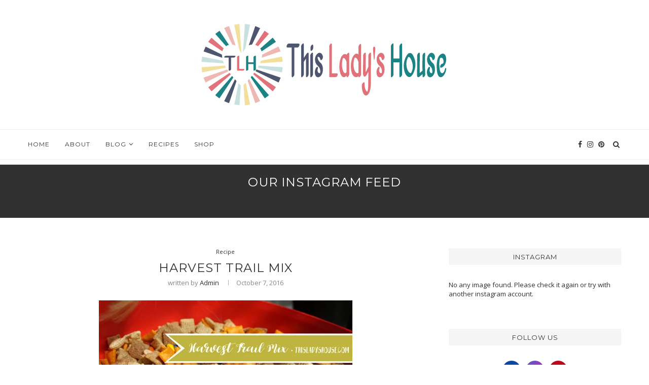

--- FILE ---
content_type: text/html; charset=UTF-8
request_url: https://www.thisladyshouse.com/harvest-trail-mix/
body_size: 14478
content:
<!DOCTYPE html>
<html lang="en">
<head>
	<meta charset="UTF-8">
	<meta http-equiv="X-UA-Compatible" content="IE=edge">
	<meta name="viewport" content="width=device-width, initial-scale=1">
	<link rel="profile" href="https://gmpg.org/xfn/11" />
			<link rel="shortcut icon" href="https://www.thisladyshouse.com/wp-content/uploads/2019/09/favicon.png" type="image/x-icon" />
		<link rel="apple-touch-icon" sizes="180x180" href="https://www.thisladyshouse.com/wp-content/uploads/2019/09/favicon.png">
		<link rel="alternate" type="application/rss+xml" title="This Lady&#8217;s House RSS Feed" href="https://www.thisladyshouse.com/feed/" />
	<link rel="alternate" type="application/atom+xml" title="This Lady&#8217;s House Atom Feed" href="https://www.thisladyshouse.com/feed/atom/" />
	<link rel="pingback" href="https://www.thisladyshouse.com/xmlrpc.php" />
	<!--[if lt IE 9]>
	<script src="https://www.thisladyshouse.com/wp-content/themes/soledad/js/html5.js"></script>
	<![endif]-->
					<script>document.documentElement.className = document.documentElement.className + ' yes-js js_active js'</script>
			<title>Harvest Trail Mix - This Lady&#039;s House</title>
<script>window._wca = window._wca || [];</script>

<!-- This site is optimized with the Yoast SEO plugin v12.0 - https://yoast.com/wordpress/plugins/seo/ -->
<link rel="canonical" href="https://www.thisladyshouse.com/harvest-trail-mix/" />
<meta property="og:locale" content="en_US" />
<meta property="og:type" content="article" />
<meta property="og:title" content="Harvest Trail Mix - This Lady&#039;s House" />
<meta property="og:description" content="1 box Cheese Crackers                                                     1 box Cinnamon Life 1 Cup Peanuts                                                                   2 cups chocolate chips 3-4 cups M&amp;M&#8217;s &nbsp; Mix all ingredients into a large bowl, add more M&amp;M&#8217;s until&hellip;" />
<meta property="og:url" content="https://www.thisladyshouse.com/harvest-trail-mix/" />
<meta property="og:site_name" content="This Lady&#039;s House" />
<meta property="article:tag" content="Crowd" />
<meta property="article:tag" content="Snacks" />
<meta property="article:section" content="Recipe" />
<meta property="article:published_time" content="2016-10-07T07:08:43+00:00" />
<meta property="article:modified_time" content="2019-03-13T02:29:20+00:00" />
<meta property="og:updated_time" content="2019-03-13T02:29:20+00:00" />
<meta property="og:image" content="https://i2.wp.com/www.thisladyshouse.com/wp-content/uploads/2019/02/Harvest-Trail-Mix.jpg?fit=500%2C332&#038;ssl=1" />
<meta property="og:image:secure_url" content="https://i2.wp.com/www.thisladyshouse.com/wp-content/uploads/2019/02/Harvest-Trail-Mix.jpg?fit=500%2C332&#038;ssl=1" />
<meta property="og:image:width" content="500" />
<meta property="og:image:height" content="332" />
<meta name="twitter:card" content="summary_large_image" />
<meta name="twitter:description" content="1 box Cheese Crackers                                                     1 box Cinnamon Life 1 Cup Peanuts                                                                   2 cups chocolate chips 3-4 cups M&amp;M&#8217;s &nbsp; Mix all ingredients into a large bowl, add more M&amp;M&#8217;s until&hellip;" />
<meta name="twitter:title" content="Harvest Trail Mix - This Lady&#039;s House" />
<meta name="twitter:image" content="https://i2.wp.com/www.thisladyshouse.com/wp-content/uploads/2019/02/Harvest-Trail-Mix.jpg?fit=500%2C332&#038;ssl=1" />
<script type='application/ld+json' class='yoast-schema-graph yoast-schema-graph--main'>{"@context":"https://schema.org","@graph":[{"@type":"WebSite","@id":"https://www.thisladyshouse.com/#website","url":"https://www.thisladyshouse.com/","name":"This Lady's House","potentialAction":{"@type":"SearchAction","target":"https://www.thisladyshouse.com/?s={search_term_string}","query-input":"required name=search_term_string"}},{"@type":"ImageObject","@id":"https://www.thisladyshouse.com/harvest-trail-mix/#primaryimage","url":"https://i2.wp.com/www.thisladyshouse.com/wp-content/uploads/2019/02/Harvest-Trail-Mix.jpg?fit=500%2C332&ssl=1","width":500,"height":332},{"@type":"WebPage","@id":"https://www.thisladyshouse.com/harvest-trail-mix/#webpage","url":"https://www.thisladyshouse.com/harvest-trail-mix/","inLanguage":"en","name":"Harvest Trail Mix - This Lady&#039;s House","isPartOf":{"@id":"https://www.thisladyshouse.com/#website"},"primaryImageOfPage":{"@id":"https://www.thisladyshouse.com/harvest-trail-mix/#primaryimage"},"datePublished":"2016-10-07T07:08:43+00:00","dateModified":"2019-03-13T02:29:20+00:00","author":{"@id":"https://www.thisladyshouse.com/#/schema/person/018478d2756f5ff2c5a786c50cf5fe7e"}},{"@type":["Person"],"@id":"https://www.thisladyshouse.com/#/schema/person/018478d2756f5ff2c5a786c50cf5fe7e","name":"admin","image":{"@type":"ImageObject","@id":"https://www.thisladyshouse.com/#authorlogo","url":"https://secure.gravatar.com/avatar/588387ed58c139f651dddf9422289cb2?s=96&d=mm&r=g","caption":"admin"},"sameAs":[]}]}</script>
<!-- / Yoast SEO plugin. -->

<link rel='dns-prefetch' href='//s0.wp.com' />
<link rel='dns-prefetch' href='//stats.wp.com' />
<link rel='dns-prefetch' href='//fonts.googleapis.com' />
<link rel='dns-prefetch' href='//maxcdn.bootstrapcdn.com' />
<link rel='dns-prefetch' href='//s.w.org' />
<link rel="alternate" type="application/rss+xml" title="This Lady&#039;s House &raquo; Feed" href="https://www.thisladyshouse.com/feed/" />
		<script type="text/javascript">
			window._wpemojiSettings = {"baseUrl":"https:\/\/s.w.org\/images\/core\/emoji\/13.0.0\/72x72\/","ext":".png","svgUrl":"https:\/\/s.w.org\/images\/core\/emoji\/13.0.0\/svg\/","svgExt":".svg","source":{"concatemoji":"https:\/\/www.thisladyshouse.com\/wp-includes\/js\/wp-emoji-release.min.js?ver=5.5.17"}};
			!function(e,a,t){var n,r,o,i=a.createElement("canvas"),p=i.getContext&&i.getContext("2d");function s(e,t){var a=String.fromCharCode;p.clearRect(0,0,i.width,i.height),p.fillText(a.apply(this,e),0,0);e=i.toDataURL();return p.clearRect(0,0,i.width,i.height),p.fillText(a.apply(this,t),0,0),e===i.toDataURL()}function c(e){var t=a.createElement("script");t.src=e,t.defer=t.type="text/javascript",a.getElementsByTagName("head")[0].appendChild(t)}for(o=Array("flag","emoji"),t.supports={everything:!0,everythingExceptFlag:!0},r=0;r<o.length;r++)t.supports[o[r]]=function(e){if(!p||!p.fillText)return!1;switch(p.textBaseline="top",p.font="600 32px Arial",e){case"flag":return s([127987,65039,8205,9895,65039],[127987,65039,8203,9895,65039])?!1:!s([55356,56826,55356,56819],[55356,56826,8203,55356,56819])&&!s([55356,57332,56128,56423,56128,56418,56128,56421,56128,56430,56128,56423,56128,56447],[55356,57332,8203,56128,56423,8203,56128,56418,8203,56128,56421,8203,56128,56430,8203,56128,56423,8203,56128,56447]);case"emoji":return!s([55357,56424,8205,55356,57212],[55357,56424,8203,55356,57212])}return!1}(o[r]),t.supports.everything=t.supports.everything&&t.supports[o[r]],"flag"!==o[r]&&(t.supports.everythingExceptFlag=t.supports.everythingExceptFlag&&t.supports[o[r]]);t.supports.everythingExceptFlag=t.supports.everythingExceptFlag&&!t.supports.flag,t.DOMReady=!1,t.readyCallback=function(){t.DOMReady=!0},t.supports.everything||(n=function(){t.readyCallback()},a.addEventListener?(a.addEventListener("DOMContentLoaded",n,!1),e.addEventListener("load",n,!1)):(e.attachEvent("onload",n),a.attachEvent("onreadystatechange",function(){"complete"===a.readyState&&t.readyCallback()})),(n=t.source||{}).concatemoji?c(n.concatemoji):n.wpemoji&&n.twemoji&&(c(n.twemoji),c(n.wpemoji)))}(window,document,window._wpemojiSettings);
		</script>
		<style type="text/css">
img.wp-smiley,
img.emoji {
	display: inline !important;
	border: none !important;
	box-shadow: none !important;
	height: 1em !important;
	width: 1em !important;
	margin: 0 .07em !important;
	vertical-align: -0.1em !important;
	background: none !important;
	padding: 0 !important;
}
</style>
	<link rel='stylesheet' id='wp-block-library-css'  href='https://c0.wp.com/c/5.5.17/wp-includes/css/dist/block-library/style.min.css' type='text/css' media='all' />
<link rel='stylesheet' id='wp-block-library-theme-css'  href='https://c0.wp.com/c/5.5.17/wp-includes/css/dist/block-library/theme.min.css' type='text/css' media='all' />
<link rel='stylesheet' id='wc-block-style-css'  href='https://c0.wp.com/p/woocommerce/3.7.3/packages/woocommerce-blocks/build/style.css' type='text/css' media='all' />
<link rel='stylesheet' id='jquery-selectBox-css'  href='https://www.thisladyshouse.com/wp-content/plugins/yith-woocommerce-wishlist/assets/css/jquery.selectBox.css?ver=1.2.0' type='text/css' media='all' />
<link rel='stylesheet' id='yith-wcwl-font-awesome-css'  href='https://www.thisladyshouse.com/wp-content/plugins/yith-woocommerce-wishlist/assets/css/font-awesome.min.css?ver=4.7.0' type='text/css' media='all' />
<link rel='stylesheet' id='yith-wcwl-main-css'  href='https://www.thisladyshouse.com/wp-content/plugins/yith-woocommerce-wishlist/assets/css/style.css?ver=2.2.13' type='text/css' media='all' />
<style id='yith-wcwl-main-inline-css' type='text/css'>
.wishlist_table .add_to_cart, a.add_to_wishlist.button.alt { border-radius: 16px; -moz-border-radius: 16px; -webkit-border-radius: 16px; }
</style>
<link rel='stylesheet' id='contact-form-7-css'  href='https://www.thisladyshouse.com/wp-content/plugins/contact-form-7/includes/css/styles.css?ver=5.1.4' type='text/css' media='all' />
<link rel='stylesheet' id='jr-insta-styles-css'  href='https://www.thisladyshouse.com/wp-content/plugins/instagram-slider-widget/assets/css/jr-insta.css?ver=1.8.0' type='text/css' media='all' />
<link rel='stylesheet' id='penci-oswald-css'  href='//fonts.googleapis.com/css?family=Oswald%3A400&#038;ver=5.5.17' type='text/css' media='all' />
<link rel='stylesheet' id='woocommerce-layout-css'  href='https://c0.wp.com/p/woocommerce/3.7.3/assets/css/woocommerce-layout.css' type='text/css' media='all' />
<style id='woocommerce-layout-inline-css' type='text/css'>

	.infinite-scroll .woocommerce-pagination {
		display: none;
	}
</style>
<link rel='stylesheet' id='woocommerce-smallscreen-css'  href='https://c0.wp.com/p/woocommerce/3.7.3/assets/css/woocommerce-smallscreen.css' type='text/css' media='only screen and (max-width: 768px)' />
<link rel='stylesheet' id='woocommerce-general-css'  href='https://c0.wp.com/p/woocommerce/3.7.3/assets/css/woocommerce.css' type='text/css' media='all' />
<style id='woocommerce-inline-inline-css' type='text/css'>
.woocommerce form .form-row .required { visibility: visible; }
</style>
<link rel='stylesheet' id='woocommerce_prettyPhoto_css-css'  href='//www.thisladyshouse.com/wp-content/plugins/woocommerce/assets/css/prettyPhoto.css?ver=5.5.17' type='text/css' media='all' />
<link rel='stylesheet' id='penci-fonts-css'  href='//fonts.googleapis.com/css?family=Raleway%3A300%2C300italic%2C400%2C400italic%2C500%2C500italic%2C700%2C700italic%2C800%2C800italic%7CPT+Serif%3A300%2C300italic%2C400%2C400italic%2C500%2C500italic%2C700%2C700italic%2C800%2C800italic%7CPlayfair+Display+SC%3A300%2C300italic%2C400%2C400italic%2C500%2C500italic%2C700%2C700italic%2C800%2C800italic%7CMontserrat%3A300%2C300italic%2C400%2C400italic%2C500%2C500italic%2C700%2C700italic%2C800%2C800italic%7COpen+Sans%3A300%2C300italic%2C400%2C400italic%2C500%2C500italic%2C700%2C700italic%2C800%2C800italic%26subset%3Dcyrillic%2Ccyrillic-ext%2Cgreek%2Cgreek-ext%2Clatin-ext&#038;ver=1.0' type='text/css' media='all' />
<link rel='stylesheet' id='penci_style-css'  href='https://www.thisladyshouse.com/wp-content/themes/soledad/style.css?ver=6.3.3' type='text/css' media='all' />
<link rel='stylesheet' id='wis_font-awesome-css'  href='https://maxcdn.bootstrapcdn.com/font-awesome/4.7.0/css/font-awesome.min.css?ver=5.5.17' type='text/css' media='all' />
<link rel='stylesheet' id='wis_instag-slider-css'  href='https://www.thisladyshouse.com/wp-content/plugins/instagram-slider-widget/assets/css/instag-slider.css?ver=1.8.0' type='text/css' media='all' />
<link rel='stylesheet' id='wis_wis-header-css'  href='https://www.thisladyshouse.com/wp-content/plugins/instagram-slider-widget/assets/css/wis-header.css?ver=1.8.0' type='text/css' media='all' />
<link rel='stylesheet' id='jetpack_css-css'  href='https://c0.wp.com/p/jetpack/7.7.6/css/jetpack.css' type='text/css' media='all' />
<script type="text/javascript">(function(a,d){if(a._nsl===d){a._nsl=[];var c=function(){if(a.jQuery===d)setTimeout(c,33);else{for(var b=0;b<a._nsl.length;b++)a._nsl[b].call(a,a.jQuery);a._nsl={push:function(b){b.call(a,a.jQuery)}}}};c()}})(window);</script><script type='text/javascript' src='https://c0.wp.com/c/5.5.17/wp-includes/js/jquery/jquery.js' id='jquery-core-js'></script>
<script async type='text/javascript' src='https://stats.wp.com/s-202605.js' id='woocommerce-analytics-js'></script>
<script type='text/javascript' src='https://www.thisladyshouse.com/wp-content/plugins/instagram-slider-widget/assets/js/jquery.flexslider-min.js?ver=1.8.0' id='wis_jquery-pllexi-slider-js'></script>
<link rel="https://api.w.org/" href="https://www.thisladyshouse.com/wp-json/" /><link rel="alternate" type="application/json" href="https://www.thisladyshouse.com/wp-json/wp/v2/posts/621" /><link rel="EditURI" type="application/rsd+xml" title="RSD" href="https://www.thisladyshouse.com/xmlrpc.php?rsd" />
<link rel="wlwmanifest" type="application/wlwmanifest+xml" href="https://www.thisladyshouse.com/wp-includes/wlwmanifest.xml" /> 
<meta name="generator" content="WordPress 5.5.17" />
<meta name="generator" content="WooCommerce 3.7.3" />
<link rel='shortlink' href='https://www.thisladyshouse.com/?p=621' />
<link rel="alternate" type="application/json+oembed" href="https://www.thisladyshouse.com/wp-json/oembed/1.0/embed?url=https%3A%2F%2Fwww.thisladyshouse.com%2Fharvest-trail-mix%2F" />
<link rel="alternate" type="text/xml+oembed" href="https://www.thisladyshouse.com/wp-json/oembed/1.0/embed?url=https%3A%2F%2Fwww.thisladyshouse.com%2Fharvest-trail-mix%2F&#038;format=xml" />
	<style type="text/css">
																													</style>
	<style type="text/css">
																											</style>
<script>var portfolioDataJs = portfolioDataJs || [];</script>
<link rel='dns-prefetch' href='//i0.wp.com'/>
<link rel='dns-prefetch' href='//i1.wp.com'/>
<link rel='dns-prefetch' href='//i2.wp.com'/>
<link rel='dns-prefetch' href='//c0.wp.com'/>
<style type='text/css'>img#wpstats{display:none}</style>    <style type="text/css">
				h1, h2, h3, h4, h5, h6, h2.penci-heading-video, #navigation .menu li a, .penci-photo-2-effect figcaption h2, .headline-title, a.penci-topbar-post-title, #sidebar-nav .menu li a, .penci-slider .pencislider-container .pencislider-content .pencislider-title, .penci-slider
		.pencislider-container .pencislider-content .pencislider-button,
		.author-quote span, .penci-more-link a.more-link, .penci-post-share-box .dt-share, .post-share a .dt-share, .author-content h5, .post-pagination h5, .post-box-title, .penci-countdown .countdown-amount, .penci-countdown .countdown-period, .penci-pagination a, .penci-pagination .disable-url, ul.footer-socials li a span,
		.widget input[type="submit"], .widget button[type="submit"], .penci-sidebar-content .widget-title, #respond h3.comment-reply-title span, .widget-social.show-text a span, .footer-widget-wrapper .widget .widget-title,
		.container.penci-breadcrumb span, .container.penci-breadcrumb span a, .penci-container-inside.penci-breadcrumb span, .penci-container-inside.penci-breadcrumb span a, .container.penci-breadcrumb span, .container.penci-breadcrumb span a, .error-404 .go-back-home a, .post-entry .penci-portfolio-filter ul li a, .penci-portfolio-filter ul li a, .portfolio-overlay-content .portfolio-short .portfolio-title a, .home-featured-cat-content .magcat-detail h3 a, .post-entry blockquote cite,
		.post-entry blockquote .author, .tags-share-box.hide-tags.page-share .share-title, .widget ul.side-newsfeed li .side-item .side-item-text h4 a, .thecomment .comment-text span.author, .thecomment .comment-text span.author a, .post-comments span.reply a, #respond h3, #respond label, .wpcf7 label, #respond #submit, .wpcf7 input[type="submit"], .widget_wysija input[type="submit"], .archive-box span,
		.archive-box h1, .gallery .gallery-caption, .contact-form input[type=submit], ul.penci-topbar-menu > li a, div.penci-topbar-menu > ul > li a, .featured-style-29 .penci-featured-slider-button a, .pencislider-container .pencislider-content .pencislider-title, .pencislider-container
		.pencislider-content .pencislider-button, ul.homepage-featured-boxes .penci-fea-in.boxes-style-3 h4 span span, .pencislider-container .pencislider-content .pencislider-button, .woocommerce div.product .woocommerce-tabs .panel #respond .comment-reply-title, .penci-recipe-index-wrap .penci-index-more-link a, .penci-menu-hbg .menu li a, #sidebar-nav .menu li a, .penci-readmore-btn.penci-btn-make-button a, 
		.bos_searchbox_widget_class #flexi_searchbox h1, .bos_searchbox_widget_class #flexi_searchbox h2, .bos_searchbox_widget_class #flexi_searchbox h3, .bos_searchbox_widget_class #flexi_searchbox h4,
		.bos_searchbox_widget_class #flexi_searchbox #b_searchboxInc .b_submitButton_wrapper .b_submitButton:hover, .bos_searchbox_widget_class #flexi_searchbox #b_searchboxInc .b_submitButton_wrapper .b_submitButton,
		.penci-featured-cat-seemore.penci-btn-make-button a, .penci-menu-hbg-inner .penci-hbg_sitetitle { font-family: 'Montserrat', sans-serif; font-weight: normal; }
		.featured-style-29 .penci-featured-slider-button a, #bbpress-forums #bbp-search-form .button{ font-weight: bold; }
						body, textarea, #respond textarea, .widget input[type="text"], .widget input[type="email"], .widget input[type="date"], .widget input[type="number"], .wpcf7 textarea, .mc4wp-form input, #respond input, .wpcf7 input, #searchform input.search-input, ul.homepage-featured-boxes .penci-fea-in
		h4, .widget.widget_categories ul li span.category-item-count, .about-widget .about-me-heading, .widget ul.side-newsfeed li .side-item .side-item-text .side-item-meta { font-family: 'Open Sans', sans-serif; }
		p { line-height: 1.8; }
								.penci-hide-tagupdated{ display: none !important; }
										body, .widget ul li a{ font-size: 13px; }
		.widget ul li, .post-entry, p, .post-entry p { font-size: 13px; line-height: 1.8; }
										.featured-area .penci-image-holder, .featured-area .penci-slider4-overlay, .featured-area .penci-slide-overlay .overlay-link, .featured-style-29 .featured-slider-overlay, .penci-slider38-overlay{ border-radius: ; -webkit-border-radius: ; }
		.penci-featured-content-right:before{ border-top-right-radius: ; border-bottom-right-radius: ; }
		.penci-flat-overlay .penci-slide-overlay .penci-mag-featured-content:before{ border-bottom-left-radius: ; border-bottom-right-radius: ; }
						.container-single .post-image{ border-radius: ; -webkit-border-radius: ; }
						.penci-mega-thumbnail .penci-image-holder{ border-radius: ; -webkit-border-radius: ; }
										body.penci-body-boxed { background-image: url(https://soledad.pencidesign.com/soledad-simple/wp-content/uploads/sites/24/2017/06/ecailles.png); }
						body.penci-body-boxed { background-repeat:repeat; }
								body.penci-body-boxed { background-size:auto; }
																				
				.penci-menuhbg-toggle:hover .lines-button:after, .penci-menuhbg-toggle:hover .penci-lines:before, .penci-menuhbg-toggle:hover .penci-lines:after{ background: #313131; }
		a, .post-entry .penci-portfolio-filter ul li a:hover, .penci-portfolio-filter ul li a:hover, .penci-portfolio-filter ul li.active a, .post-entry .penci-portfolio-filter ul li.active a, .penci-countdown .countdown-amount, .archive-box h1, .post-entry a, .container.penci-breadcrumb span a:hover, .post-entry blockquote:before, .post-entry blockquote cite, .post-entry blockquote .author, .wpb_text_column blockquote:before, .wpb_text_column blockquote cite, .wpb_text_column blockquote .author, .penci-pagination a:hover, ul.penci-topbar-menu > li a:hover, div.penci-topbar-menu > ul > li a:hover, .penci-recipe-heading a.penci-recipe-print, .main-nav-social a:hover, .widget-social .remove-circle a:hover i, .penci-recipe-index .cat > a.penci-cat-name, #bbpress-forums li.bbp-body ul.forum li.bbp-forum-info a:hover, #bbpress-forums li.bbp-body ul.topic li.bbp-topic-title a:hover, #bbpress-forums li.bbp-body ul.forum li.bbp-forum-info .bbp-forum-content a, #bbpress-forums li.bbp-body ul.topic p.bbp-topic-meta a, #bbpress-forums .bbp-breadcrumb a:hover, #bbpress-forums .bbp-forum-freshness a:hover, #bbpress-forums .bbp-topic-freshness a:hover, #buddypress ul.item-list li div.item-title a, #buddypress ul.item-list li h4 a, #buddypress .activity-header a:first-child, #buddypress .comment-meta a:first-child, #buddypress .acomment-meta a:first-child, div.bbp-template-notice a:hover, .penci-menu-hbg .menu li a .indicator:hover, .penci-menu-hbg .menu li a:hover, #sidebar-nav .menu li a:hover, .penci-rlt-popup .rltpopup-meta .rltpopup-title:hover{ color: #313131; }
		.penci-home-popular-post ul.slick-dots li button:hover, .penci-home-popular-post ul.slick-dots li.slick-active button, .post-entry blockquote .author span:after, .error-image:after, .error-404 .go-back-home a:after, .penci-header-signup-form, .woocommerce span.onsale, .woocommerce #respond input#submit:hover, .woocommerce a.button:hover, .woocommerce button.button:hover, .woocommerce input.button:hover, .woocommerce nav.woocommerce-pagination ul li span.current, .woocommerce div.product .entry-summary div[itemprop="description"]:before, .woocommerce div.product .entry-summary div[itemprop="description"] blockquote .author span:after, .woocommerce div.product .woocommerce-tabs #tab-description blockquote .author span:after, .woocommerce #respond input#submit.alt:hover, .woocommerce a.button.alt:hover, .woocommerce button.button.alt:hover, .woocommerce input.button.alt:hover, #top-search.shoping-cart-icon > a > span, #penci-demobar .buy-button, #penci-demobar .buy-button:hover, .penci-recipe-heading a.penci-recipe-print:hover, .penci-review-process span, .penci-review-score-total, #navigation.menu-style-2 ul.menu ul:before, #navigation.menu-style-2 .menu ul ul:before, .penci-go-to-top-floating, .post-entry.blockquote-style-2 blockquote:before, #bbpress-forums #bbp-search-form .button, #bbpress-forums #bbp-search-form .button:hover, .wrapper-boxed .bbp-pagination-links span.current, #bbpress-forums #bbp_reply_submit:hover, #bbpress-forums #bbp_topic_submit:hover, #buddypress .dir-search input[type=submit], #buddypress .groups-members-search input[type=submit], #buddypress button:hover, #buddypress a.button:hover, #buddypress a.button:focus, #buddypress input[type=button]:hover, #buddypress input[type=reset]:hover, #buddypress ul.button-nav li a:hover, #buddypress ul.button-nav li.current a, #buddypress div.generic-button a:hover, #buddypress .comment-reply-link:hover, #buddypress input[type=submit]:hover, #buddypress div.pagination .pagination-links .current, #buddypress div.item-list-tabs ul li.selected a, #buddypress div.item-list-tabs ul li.current a, #buddypress div.item-list-tabs ul li a:hover, #buddypress table.notifications thead tr, #buddypress table.notifications-settings thead tr, #buddypress table.profile-settings thead tr, #buddypress table.profile-fields thead tr, #buddypress table.wp-profile-fields thead tr, #buddypress table.messages-notices thead tr, #buddypress table.forum thead tr, #buddypress input[type=submit] { background-color: #313131; }
		.penci-pagination ul.page-numbers li span.current, #comments_pagination span { color: #fff; background: #313131; border-color: #313131; }
		.footer-instagram h4.footer-instagram-title > span:before, .woocommerce nav.woocommerce-pagination ul li span.current, .penci-pagination.penci-ajax-more a.penci-ajax-more-button:hover, .penci-recipe-heading a.penci-recipe-print:hover, .home-featured-cat-content.style-14 .magcat-padding:before, .wrapper-boxed .bbp-pagination-links span.current, #buddypress .dir-search input[type=submit], #buddypress .groups-members-search input[type=submit], #buddypress button:hover, #buddypress a.button:hover, #buddypress a.button:focus, #buddypress input[type=button]:hover, #buddypress input[type=reset]:hover, #buddypress ul.button-nav li a:hover, #buddypress ul.button-nav li.current a, #buddypress div.generic-button a:hover, #buddypress .comment-reply-link:hover, #buddypress input[type=submit]:hover, #buddypress div.pagination .pagination-links .current, #buddypress input[type=submit], #searchform.penci-hbg-search-form input.search-input:hover, #searchform.penci-hbg-search-form input.search-input:focus { border-color: #313131; }
		.woocommerce .woocommerce-error, .woocommerce .woocommerce-info, .woocommerce .woocommerce-message { border-top-color: #313131; }
		.penci-slider ol.penci-control-nav li a.penci-active, .penci-slider ol.penci-control-nav li a:hover, .penci-related-carousel .owl-dot.active span, .penci-owl-carousel-slider .owl-dot.active span{ border-color: #313131; background-color: #313131; }
		.woocommerce .woocommerce-message:before, .woocommerce form.checkout table.shop_table .order-total .amount, .woocommerce ul.products li.product .price ins, .woocommerce ul.products li.product .price, .woocommerce div.product p.price ins, .woocommerce div.product span.price ins, .woocommerce div.product p.price, .woocommerce div.product .entry-summary div[itemprop="description"] blockquote:before, .woocommerce div.product .woocommerce-tabs #tab-description blockquote:before, .woocommerce div.product .entry-summary div[itemprop="description"] blockquote cite, .woocommerce div.product .entry-summary div[itemprop="description"] blockquote .author, .woocommerce div.product .woocommerce-tabs #tab-description blockquote cite, .woocommerce div.product .woocommerce-tabs #tab-description blockquote .author, .woocommerce div.product .product_meta > span a:hover, .woocommerce div.product .woocommerce-tabs ul.tabs li.active, .woocommerce ul.cart_list li .amount, .woocommerce ul.product_list_widget li .amount, .woocommerce table.shop_table td.product-name a:hover, .woocommerce table.shop_table td.product-price span, .woocommerce table.shop_table td.product-subtotal span, .woocommerce-cart .cart-collaterals .cart_totals table td .amount, .woocommerce .woocommerce-info:before, .woocommerce div.product span.price, .penci-container-inside.penci-breadcrumb span a:hover { color: #313131; }
		.standard-content .penci-more-link.penci-more-link-button a.more-link, .penci-readmore-btn.penci-btn-make-button a, .penci-featured-cat-seemore.penci-btn-make-button a{ background-color: #313131; color: #fff; }
		.penci-vernav-toggle:before{ border-top-color: #313131; color: #fff; }
												.penci-top-bar, ul.penci-topbar-menu ul.sub-menu, div.penci-topbar-menu > ul ul.sub-menu { background-color: #f5f5f5; }
						.headline-title { background-color: #313131; }
												a.penci-topbar-post-title { color: #313131; }
						a.penci-topbar-post-title:hover { color: #818181; }
																						ul.penci-topbar-menu > li a, div.penci-topbar-menu > ul > li a { color: #313131; }
						ul.penci-topbar-menu ul.sub-menu, div.penci-topbar-menu > ul ul.sub-menu { background-color: #ffffff; }
						ul.penci-topbar-menu > li a:hover, div.penci-topbar-menu > ul > li a:hover { color: #818181; }
						ul.penci-topbar-menu ul.sub-menu li a, div.penci-topbar-menu > ul ul.sub-menu li a, ul.penci-topbar-menu > li > ul.sub-menu > li:first-child, div.penci-topbar-menu > ul > li > ul.sub-menu > li:first-child { border-color: #dedede; }
						.penci-topbar-social a { color: #313131; }
						.penci-topbar-social a:hover { color: #818181; }
														#navigation ul.menu > li > a:before, #navigation .menu > ul > li > a:before{ content: none; }
												#navigation .menu li a:hover, #navigation .menu li.current-menu-item > a, #navigation .menu > li.current_page_item > a, #navigation .menu li:hover > a, #navigation .menu > li.current-menu-ancestor > a, #navigation .menu > li.current-menu-item > a { color:  #818181; }
		#navigation ul.menu > li > a:before, #navigation .menu > ul > li > a:before { background: #818181; }
																						#navigation .penci-megamenu .penci-mega-child-categories a.cat-active, #navigation .menu .penci-megamenu .penci-mega-child-categories a:hover, #navigation .menu .penci-megamenu .penci-mega-latest-posts .penci-mega-post a:hover { color: #313131; }
		#navigation .penci-megamenu .penci-mega-thumbnail .mega-cat-name { background: #313131; }
																																						#navigation .menu .sub-menu li a:hover, #navigation .menu .sub-menu li.current-menu-item > a, #navigation .sub-menu li:hover > a { color:  #818181; }
						#navigation.menu-style-2 ul.menu ul:before, #navigation.menu-style-2 .menu ul ul:before { background-color: #e0e0e0; }
																												.penci-header-signup-form { padding-top: px; }
		.penci-header-signup-form { padding-bottom: px; }
				.penci-header-signup-form { background-color: #313131; }
																						.header-social a:hover i, .main-nav-social a:hover, .penci-menuhbg-toggle:hover .lines-button:after, .penci-menuhbg-toggle:hover .penci-lines:before, .penci-menuhbg-toggle:hover .penci-lines:after {   color: #616161; }
																#sidebar-nav .menu li a:hover, .header-social.sidebar-nav-social a:hover i, #sidebar-nav .menu li a .indicator:hover, #sidebar-nav .menu .sub-menu li a .indicator:hover{ color: #818181; }
		#sidebar-nav-logo:before{ background-color: #818181; }
														.penci-slide-overlay .overlay-link, .penci-slider38-overlay { opacity: ; }
		.penci-item-mag:hover .penci-slide-overlay .overlay-link, .featured-style-38 .item:hover .penci-slider38-overlay { opacity: ; }
		.penci-featured-content .featured-slider-overlay { opacity: ; }
								.penci-featured-content .feat-text .featured-cat a, .penci-mag-featured-content .cat > a.penci-cat-name, .featured-style-35 .cat > a.penci-cat-name { color: #ffffff; }
		.penci-mag-featured-content .cat > a.penci-cat-name:after, .penci-featured-content .cat > a.penci-cat-name:after, .featured-style-35 .cat > a.penci-cat-name:after{ border-color: #ffffff; }
						.penci-featured-content .feat-text .featured-cat a:hover, .penci-mag-featured-content .cat > a.penci-cat-name:hover, .featured-style-35 .cat > a.penci-cat-name:hover { color: #818181; }
														.featured-style-29 .featured-slider-overlay { opacity: ; }
																										.penci-standard-cat .cat > a.penci-cat-name { color: #313131; }
		.penci-standard-cat .cat:before, .penci-standard-cat .cat:after { background-color: #313131; }
														.standard-content .penci-post-box-meta .penci-post-share-box a:hover, .standard-content .penci-post-box-meta .penci-post-share-box a.liked { color: #818181; }
						.header-standard .post-entry a:hover, .header-standard .author-post span a:hover, .standard-content a, .standard-content .post-entry a, .standard-post-entry a.more-link:hover, .penci-post-box-meta .penci-box-meta a:hover, .standard-content .post-entry blockquote:before, .post-entry blockquote cite, .post-entry blockquote .author, .standard-content-special .author-quote span, .standard-content-special .format-post-box .post-format-icon i, .standard-content-special .format-post-box .dt-special a:hover, .standard-content .penci-more-link a.more-link { color: #313131; }
		.standard-content .penci-more-link.penci-more-link-button a.more-link{ background-color: #313131; color: #fff; }
		.standard-content-special .author-quote span:before, .standard-content-special .author-quote span:after, .standard-content .post-entry ul li:before, .post-entry blockquote .author span:after, .header-standard:after { background-color: #313131; }
		.penci-more-link a.more-link:before, .penci-more-link a.more-link:after { border-color: #313131; }
												.penci-grid .cat a.penci-cat-name, .penci-masonry .cat a.penci-cat-name { color: #313131; }
		.penci-grid .cat a.penci-cat-name:after, .penci-masonry .cat a.penci-cat-name:after { border-color: #313131; }
								.penci-post-share-box a.liked, .penci-post-share-box a:hover { color: #414141; }
										.overlay-post-box-meta .overlay-share a:hover, .overlay-author a:hover, .penci-grid .standard-content-special .format-post-box .dt-special a:hover, .grid-post-box-meta span a:hover, .grid-post-box-meta span a.comment-link:hover, .penci-grid .standard-content-special .author-quote span, .penci-grid .standard-content-special .format-post-box .post-format-icon i, .grid-mixed .penci-post-box-meta .penci-box-meta a:hover { color: #313131; }
		.penci-grid .standard-content-special .author-quote span:before, .penci-grid .standard-content-special .author-quote span:after, .grid-header-box:after, .list-post .header-list-style:after { background-color: #313131; }
		.penci-grid .post-box-meta span:after, .penci-masonry .post-box-meta span:after { border-color: #313131; }
		.penci-readmore-btn.penci-btn-make-button a{ background-color: #313131; color: #fff; }
						.penci-grid li.typography-style .overlay-typography { opacity: ; }
		.penci-grid li.typography-style:hover .overlay-typography { opacity: ; }
								.penci-grid li.typography-style .item .main-typography h2 a:hover { color: #313131; }
								.penci-grid li.typography-style .grid-post-box-meta span a:hover { color: #313131; }
												.overlay-header-box .cat > a.penci-cat-name:hover { color: #313131; }
												.penci-sidebar-content .penci-border-arrow .inner-arrow { font-size: 13px; }
										.penci-sidebar-content .penci-border-arrow .inner-arrow { background-color: #f5f5f5; }
		.penci-sidebar-content.style-2 .penci-border-arrow:after{ border-top-color: #f5f5f5; }
								.penci-sidebar-content .penci-border-arrow .inner-arrow, .penci-sidebar-content.style-4 .penci-border-arrow .inner-arrow:before, .penci-sidebar-content.style-4 .penci-border-arrow .inner-arrow:after, .penci-sidebar-content.style-5 .penci-border-arrow, .penci-sidebar-content.style-7
		.penci-border-arrow, .penci-sidebar-content.style-9 .penci-border-arrow { border-color: #f5f5f5; }
		.penci-sidebar-content .penci-border-arrow:before { border-top-color: #f5f5f5; }
								.penci-sidebar-content.style-7 .penci-border-arrow .inner-arrow:before, .penci-sidebar-content.style-9 .penci-border-arrow .inner-arrow:before { background-color: #1b8384; }
										.penci-sidebar-content .penci-border-arrow:after { content: none; display: none; }
		.penci-sidebar-content .widget-title{ margin-left: 0; margin-right: 0; margin-top: 0; }
		.penci-sidebar-content .penci-border-arrow:before{ bottom: -6px; border-width: 6px; margin-left: -6px; }
						.penci-sidebar-content .penci-border-arrow:before, .penci-sidebar-content.style-2 .penci-border-arrow:after { content: none; display: none; }
								.widget ul.side-newsfeed li .side-item .side-item-text h4 a:hover, .widget a:hover, .penci-sidebar-content .widget-social a:hover span, .widget-social a:hover span, .penci-tweets-widget-content .icon-tweets, .penci-tweets-widget-content .tweet-intents a, .penci-tweets-widget-content
		.tweet-intents span:after, .widget-social.remove-circle a:hover i , #wp-calendar tbody td a:hover{ color: #818181; }
		.widget .tagcloud a:hover, .widget-social a:hover i, .widget input[type="submit"]:hover, .widget button[type="submit"]:hover { color: #fff; background-color: #818181; border-color: #818181; }
		.about-widget .about-me-heading:before { border-color: #818181; }
		.penci-tweets-widget-content .tweet-intents-inner:before, .penci-tweets-widget-content .tweet-intents-inner:after { background-color: #818181; }
		.penci-owl-carousel.penci-tweets-slider .owl-dots .owl-dot.active span, .penci-owl-carousel.penci-tweets-slider .owl-dots .owl-dot:hover span { border-color: #818181; background-color: #818181; }
				#widget-area { padding: px 0; }
				ul.footer-socials li a i{ font-size: 13px; }
		ul.footer-socials li a svg{ width: 13px; }
								ul.footer-socials li a span { font-size: 13px; }
								#footer-copyright * { font-size: 13px; }
																						.footer-subscribe .widget .mc4wp-form input[type="submit"]:hover { background-color: #1b8384; }
																				.footer-widget-wrapper .widget .widget-title .inner-arrow { border-color: #e0e0e0; }
										.footer-widget-wrapper .penci-tweets-widget-content .icon-tweets, .footer-widget-wrapper .penci-tweets-widget-content .tweet-intents a, .footer-widget-wrapper .penci-tweets-widget-content .tweet-intents span:after, .footer-widget-wrapper .widget ul.side-newsfeed li .side-item
		.side-item-text h4 a:hover, .footer-widget-wrapper .widget a:hover, .footer-widget-wrapper .widget-social a:hover span, .footer-widget-wrapper a:hover, .footer-widget-wrapper .widget-social.remove-circle a:hover i { color: #818181; }
		.footer-widget-wrapper .widget .tagcloud a:hover, .footer-widget-wrapper .widget-social a:hover i, .footer-widget-wrapper .mc4wp-form input[type="submit"]:hover, .footer-widget-wrapper .widget input[type="submit"]:hover, .footer-widget-wrapper .widget button[type="submit"]:hover { color: #fff; background-color: #818181; border-color: #818181; }
		.footer-widget-wrapper .about-widget .about-me-heading:before { border-color: #818181; }
		.footer-widget-wrapper .penci-tweets-widget-content .tweet-intents-inner:before, .footer-widget-wrapper .penci-tweets-widget-content .tweet-intents-inner:after { background-color: #818181; }
		.footer-widget-wrapper .penci-owl-carousel.penci-tweets-slider .owl-dots .owl-dot.active span, .footer-widget-wrapper .penci-owl-carousel.penci-tweets-slider .owl-dots .owl-dot:hover span {  border-color: #818181;  background: #818181;  }
						ul.footer-socials li a i { color: #313131; border-color: #313131; }
						ul.footer-socials li a:hover i { background-color: #818181; border-color: #818181; }
						ul.footer-socials li a:hover i { color: #818181; }
						ul.footer-socials li a span { color: #313131; }
						ul.footer-socials li a:hover span { color: #818181; }
						.footer-socials-section { border-color: #dedede; }
								#footer-section { background-color: #f5f5f5; }
								#footer-section .footer-menu li a:hover { color: #818181; }
										#footer-section .go-to-top:hover span, #footer-section .go-to-top:hover i { color: #313131; }
						.penci-go-to-top-floating { background-color: #818181; }
								#footer-section a { color: #313131; }
						.container-single .penci-standard-cat .cat > a.penci-cat-name { color: #313131; }
		.container-single .penci-standard-cat .cat:before, .container-single .penci-standard-cat .cat:after { background-color: #313131; }
																														.list-post .header-list-style:after, .grid-header-box:after, .penci-overlay-over .overlay-header-box:after, .home-featured-cat-content .first-post .magcat-detail .mag-header:after { content: none; }
		.list-post .header-list-style, .grid-header-box, .penci-overlay-over .overlay-header-box, .home-featured-cat-content .first-post .magcat-detail .mag-header{ padding-bottom: 0; }
												#respond h3.comment-reply-title span:before, #respond h3.comment-reply-title span:after, .post-box-title:before, .post-box-title:after { content: none; display: none; }
								
						.container-single .post-share a:hover, .container-single .post-share a.liked, .page-share .post-share a:hover { color: #818181; }
						.post-share .count-number-like { color: #313131; }
						.comment-content a, .container-single .post-entry a, .container-single .format-post-box .dt-special a:hover, .container-single .author-quote span, .container-single .author-post span a:hover, .post-entry blockquote:before, .post-entry blockquote cite, .post-entry blockquote .author, .wpb_text_column blockquote:before, .wpb_text_column blockquote cite, .wpb_text_column blockquote .author, .post-pagination a:hover, .author-content h5 a:hover, .author-content .author-social:hover, .item-related h3 a:hover, .container-single .format-post-box .post-format-icon i, .container.penci-breadcrumb.single-breadcrumb span a:hover { color: #313131; }
		.container-single .standard-content-special .format-post-box, ul.slick-dots li button:hover, ul.slick-dots li.slick-active button { border-color: #313131; }
		ul.slick-dots li button:hover, ul.slick-dots li.slick-active button, #respond h3.comment-reply-title span:before, #respond h3.comment-reply-title span:after, .post-box-title:before, .post-box-title:after, .container-single .author-quote span:before, .container-single .author-quote
		span:after, .post-entry blockquote .author span:after, .post-entry blockquote .author span:before, .post-entry ul li:before, #respond #submit:hover, .wpcf7 input[type="submit"]:hover, .widget_wysija input[type="submit"]:hover, .post-entry.blockquote-style-2 blockquote:before {  background-color: #313131; }
		.container-single .post-entry .post-tags a:hover { color: #fff; border-color: #313131; background-color: #313131; }
								.post-entry a, .container-single .post-entry a{ color: #1b8384; }
																						.penci-rlt-popup .rltpopup-meta .rltpopup-title:hover{ color: #1b8384; }
																				ul.homepage-featured-boxes .penci-fea-in:hover h4 span { color: #818181; }
										.penci-home-popular-post .item-related h3 a:hover { color: #818181; }
																.penci-homepage-title.style-7 .inner-arrow:before, .penci-homepage-title.style-9 .inner-arrow:before{ background-color: #1b8384; }
																.home-featured-cat-content .magcat-detail h3 a:hover { color: #818181; }
						.home-featured-cat-content .grid-post-box-meta span a:hover { color: #818181; }
		.home-featured-cat-content .first-post .magcat-detail .mag-header:after { background: #818181; }
		.penci-slider ol.penci-control-nav li a.penci-active, .penci-slider ol.penci-control-nav li a:hover { border-color: #818181; background: #818181; }
						.home-featured-cat-content .mag-photo .mag-overlay-photo { opacity: ; }
		.home-featured-cat-content .mag-photo:hover .mag-overlay-photo { opacity: ; }
																										.inner-item-portfolio:hover .penci-portfolio-thumbnail a:after { opacity: ; }
																				
		
				.item-related h3 a {font-size: 12px}
.cat > a.penci-cat-name {font-size: 11px}

.grid-post-box-meta, .header-standard .author-post, .penci-post-box-meta .penci-box-meta, .overlay-header-box .overlay-author, .post-box-meta-single, .tags-share-box{ font-size: 13px; }		    </style>
    <script type="application/ld+json">{
    "@context": "https:\/\/schema.org\/",
    "@type": "organization",
    "@id": "#organization",
    "logo": {
        "@type": "ImageObject",
        "url": "https:\/\/www.thisladyshouse.com\/wp-content\/uploads\/2019\/09\/Logo-banner.png"
    },
    "url": "https:\/\/www.thisladyshouse.com\/",
    "name": "This Lady's House",
    "description": "what my house is like"
}</script><script type="application/ld+json">{
    "@context": "https:\/\/schema.org\/",
    "@type": "WebSite",
    "name": "This Lady&#039;s House",
    "alternateName": "what my house is like",
    "url": "https:\/\/www.thisladyshouse.com\/"
}</script><script type="application/ld+json">{
    "@context": "https:\/\/schema.org\/",
    "@type": "BlogPosting",
    "headline": "Harvest Trail Mix",
    "description": "",
    "datePublished": "2016-10-07",
    "datemodified": "2019-03-13",
    "mainEntityOfPage": "https:\/\/www.thisladyshouse.com\/harvest-trail-mix\/",
    "image": {
        "@type": "ImageObject",
        "url": "https:\/\/i2.wp.com\/www.thisladyshouse.com\/wp-content\/uploads\/2019\/02\/Harvest-Trail-Mix.jpg?fit=500%2C332&ssl=1",
        "width": 500,
        "height": 332
    },
    "publisher": {
        "@type": "Organization",
        "name": "This Lady&#039;s House",
        "logo": {
            "@type": "ImageObject",
            "url": "https:\/\/www.thisladyshouse.com\/wp-content\/uploads\/2019\/09\/Logo-banner.png"
        }
    },
    "author": {
        "@type": "Person",
        "@id": "#person-admin",
        "name": "admin"
    }
}</script><script type="application/ld+json">{
    "@context": "https:\/\/schema.org\/",
    "@type": "BreadcrumbList",
    "itemListElement": [
        {
            "@type": "ListItem",
            "position": 1,
            "item": {
                "@id": "https:\/\/www.thisladyshouse.com",
                "name": "Home"
            }
        },
        {
            "@type": "ListItem",
            "position": 2,
            "item": {
                "@id": "https:\/\/www.thisladyshouse.com\/category\/recipe\/",
                "name": "Recipe"
            }
        },
        {
            "@type": "ListItem",
            "position": 3,
            "item": {
                "@id": "https:\/\/www.thisladyshouse.com\/harvest-trail-mix\/",
                "name": "Harvest Trail Mix"
            }
        }
    ]
}</script>	<noscript><style>.woocommerce-product-gallery{ opacity: 1 !important; }</style></noscript>
				<style type="text/css">
				/* If html does not have either class, do not show lazy loaded images. */
				html:not( .jetpack-lazy-images-js-enabled ):not( .js ) .jetpack-lazy-image {
					display: none;
				}
			</style>
			<script>
				document.documentElement.classList.add(
					'jetpack-lazy-images-js-enabled'
				);
			</script>
		</head>

<body data-rsssl=1 class="post-template-default single single-post postid-621 single-format-standard theme-soledad woocommerce-no-js">
<a id="close-sidebar-nav" class="header-2"><i class="fa fa-close"></i></a>
<nav id="sidebar-nav" class="header-2" role="navigation" itemscope itemtype="https://schema.org/SiteNavigationElement">

			<div id="sidebar-nav-logo">
							<a href="https://www.thisladyshouse.com/"><img class="penci-lazy" src="https://www.thisladyshouse.com/wp-content/themes/soledad/images/penci-holder.png" data-src="https://soledad.pencidesign.com/soledad-simple/wp-content/uploads/sites/24/2017/07/logo@2x-8.png" alt="This Lady&#8217;s House" /></a>
					</div>
	
			<div class="header-social sidebar-nav-social">
			<div class="inner-header-social">
			<a href="www.facebook.com/thisladyshouse" rel="nofollow" target="_blank"><i class="fa fa-facebook"></i></a>
					<a href="http://www.instagram.com/thisladyshouse" rel="nofollow" target="_blank"><i class="fa fa-instagram"></i></a>
				<a href="http://www.pinterest.com/thisladyshouse" rel="nofollow" target="_blank"><i class="fa fa-pinterest"></i></a>
																														</div>		</div>
	
	<ul id="menu-main" class="menu"><li id="menu-item-18" class="menu-item menu-item-type-post_type menu-item-object-page menu-item-18"><a href="https://www.thisladyshouse.com/home/">Home</a></li>
<li id="menu-item-19" class="menu-item menu-item-type-post_type menu-item-object-page menu-item-19"><a href="https://www.thisladyshouse.com/about/">About</a></li>
<li id="menu-item-20" class="menu-item menu-item-type-post_type menu-item-object-page menu-item-has-children menu-item-20"><a href="https://www.thisladyshouse.com/blog/">Blog</a>
<ul class="sub-menu">
	<li id="menu-item-268" class="menu-item menu-item-type-taxonomy menu-item-object-category menu-item-268"><a href="https://www.thisladyshouse.com/category/mission-organization/">Mission Organization</a></li>
	<li id="menu-item-1187" class="menu-item menu-item-type-taxonomy menu-item-object-category menu-item-1187"><a href="https://www.thisladyshouse.com/category/in-the-dirt/">In the Dirt</a></li>
	<li id="menu-item-269" class="menu-item menu-item-type-taxonomy menu-item-object-category menu-item-269"><a href="https://www.thisladyshouse.com/category/on-the-stove/">On the Stove</a></li>
	<li id="menu-item-270" class="menu-item menu-item-type-taxonomy menu-item-object-category menu-item-270"><a href="https://www.thisladyshouse.com/category/images-and-words/">Book Reviews</a></li>
	<li id="menu-item-271" class="menu-item menu-item-type-taxonomy menu-item-object-category menu-item-271"><a href="https://www.thisladyshouse.com/category/projects/">Projects</a></li>
</ul>
</li>
<li id="menu-item-452" class="menu-item menu-item-type-post_type menu-item-object-page menu-item-452"><a href="https://www.thisladyshouse.com/recipes/">Recipes</a></li>
<li id="menu-item-93" class="menu-item menu-item-type-post_type menu-item-object-page menu-item-93"><a href="https://www.thisladyshouse.com/collections/">Shop</a></li>
</ul></nav>

<!-- .wrapper-boxed -->
<div class="wrapper-boxed header-style-header-2">

	<!-- Top Instagram -->
	
	<!-- Top Bar -->
		
	
	<header id="header" class="header-header-2 has-bottom-line" itemscope="itemscope" itemtype="https://schema.org/WPHeader"><!-- #header -->
				<div class="inner-header">
			<div class="container">

				<div id="logo">
					<a href="https://www.thisladyshouse.com/"><img src="https://www.thisladyshouse.com/wp-content/uploads/2019/09/Logo-banner.png" alt="This Lady&#8217;s House" /></a>
									</div>

				
				
							</div>
		</div>
		
					<!-- Navigation -->
			<nav id="navigation" class="header-layout-bottom menu-style-2 header-2" role="navigation" itemscope itemtype="https://schema.org/SiteNavigationElement">
				<div class="container">
					<div class="button-menu-mobile header-2"><i class="fa fa-bars"></i></div>
															<ul id="menu-main-1" class="menu"><li class="menu-item menu-item-type-post_type menu-item-object-page menu-item-18"><a href="https://www.thisladyshouse.com/home/">Home</a></li>
<li class="menu-item menu-item-type-post_type menu-item-object-page menu-item-19"><a href="https://www.thisladyshouse.com/about/">About</a></li>
<li class="menu-item menu-item-type-post_type menu-item-object-page menu-item-has-children menu-item-20"><a href="https://www.thisladyshouse.com/blog/">Blog</a>
<ul class="sub-menu">
	<li class="menu-item menu-item-type-taxonomy menu-item-object-category menu-item-268"><a href="https://www.thisladyshouse.com/category/mission-organization/">Mission Organization</a></li>
	<li class="menu-item menu-item-type-taxonomy menu-item-object-category menu-item-1187"><a href="https://www.thisladyshouse.com/category/in-the-dirt/">In the Dirt</a></li>
	<li class="menu-item menu-item-type-taxonomy menu-item-object-category menu-item-269"><a href="https://www.thisladyshouse.com/category/on-the-stove/">On the Stove</a></li>
	<li class="menu-item menu-item-type-taxonomy menu-item-object-category menu-item-270"><a href="https://www.thisladyshouse.com/category/images-and-words/">Book Reviews</a></li>
	<li class="menu-item menu-item-type-taxonomy menu-item-object-category menu-item-271"><a href="https://www.thisladyshouse.com/category/projects/">Projects</a></li>
</ul>
</li>
<li class="menu-item menu-item-type-post_type menu-item-object-page menu-item-452"><a href="https://www.thisladyshouse.com/recipes/">Recipes</a></li>
<li class="menu-item menu-item-type-post_type menu-item-object-page menu-item-93"><a href="https://www.thisladyshouse.com/collections/">Shop</a></li>
</ul>
					
					

					
											<div id="top-search">
							<a class="search-click"><i class="fa fa-search"></i></a>
							<div class="show-search">
								<form role="search" method="get" id="searchform" action="https://www.thisladyshouse.com/">
    <div>
		<input type="text" class="search-input" placeholder="Type and hit enter..." name="s" id="s" />
	 </div>
</form>								<a class="search-click close-search"><i class="fa fa-close"></i></a>
							</div>
						</div>
																										
											<div class="main-nav-social">
							<div class="inner-header-social">
			<a href="www.facebook.com/thisladyshouse" rel="nofollow" target="_blank"><i class="fa fa-facebook"></i></a>
					<a href="http://www.instagram.com/thisladyshouse" rel="nofollow" target="_blank"><i class="fa fa-instagram"></i></a>
				<a href="http://www.pinterest.com/thisladyshouse" rel="nofollow" target="_blank"><i class="fa fa-pinterest"></i></a>
																														</div>						</div>
					
				</div>
			</nav><!-- End Navigation -->
			</header>
	<!-- end #header -->
				<div class="penci-header-signup-form">
				<div class="container">
					<aside id="jr_insta_slider-2" class="widget jr-insta-slider"><h4 class="header-signup-form">Our Instagram Feed</h4>Instagram requires authorization to view a user profile. Use autorized account in widget settings</aside>				</div>
			</div>
			
			


<div class="container container-single penci_sidebar right-sidebar penci-enable-lightbox">
	<div id="main" class="penci-main-sticky-sidebar">
		<div class="theiaStickySidebar">
											<article id="post-621" class="post type-post status-publish hentry">

	
	
	<div class="header-standard header-classic single-header">
					<div class="penci-standard-cat"><span class="cat"><a class="penci-cat-name" href="https://www.thisladyshouse.com/category/recipe/"  rel="category tag">Recipe</a></span></div>
		
		<h1 class="post-title single-post-title entry-title">Harvest Trail Mix</h1>
				<div class="penci-hide-tagupdated">
			<span class="author-italic author vcard">by <a class="url fn n" href="https://www.thisladyshouse.com/author/admin/">admin</a></span>
			<time class="entry-date published" datetime="2016-10-07T07:08:43+00:00">October 7, 2016</time>		</div>
							<div class="post-box-meta-single">
									<span class="author-post byline"><span class="author vcard">written by <a class="author-url url fn n" href="https://www.thisladyshouse.com/author/admin/">admin</a></span></span>
													<span><time class="entry-date published" datetime="2016-10-07T07:08:43+00:00">October 7, 2016</time></span>
											</div>
			</div>

	
	
	
									<div class="post-image">
					<a href="https://www.thisladyshouse.com/wp-content/uploads/2019/02/Harvest-Trail-Mix.jpg" data-rel="penci-gallery-image-content">													<img class="attachment-penci-full-thumb size-penci-full-thumb penci-lazy wp-post-image" src="https://www.thisladyshouse.com/wp-content/themes/soledad/images/penci2-holder.png" alt="Harvest Trail Mix" title="Harvest Trail Mix" data-src="https://i2.wp.com/www.thisladyshouse.com/wp-content/uploads/2019/02/Harvest-Trail-Mix.jpg?fit=500%2C332&amp;ssl=1">
												</a>				</div>
					
	
	
	
	
	<div class="post-entry blockquote-style-1">
		<div class="inner-post-entry entry-content" id="penci-post-entry-inner">
			<p>1 box Cheese Crackers                                                     1 box Cinnamon Life</p>
<p>1 Cup Peanuts                                                                   2 cups chocolate chips</p>
<p>3-4 cups M&amp;M&#8217;s</p>
<p>&nbsp;</p>
<p>Mix all ingredients into a large bowl, add more M&amp;M&#8217;s until colorful</p>
			
			<div class="penci-single-link-pages">
						</div>
			
												<div class="post-tags">
						<a href="https://www.thisladyshouse.com/tag/crowd/" rel="tag">Crowd</a><a href="https://www.thisladyshouse.com/tag/snacks/" rel="tag">Snacks</a>					</div>
									</div>
	</div>

	
			<div class="tags-share-box center-box">

							<span class="single-comment-o"><i class="fa fa-comment-o"></i>0 comment</span>
			
							<div class="post-share">
					<span class="count-number-like">0</span><a class="penci-post-like single-like-button" data-post_id="621" title="Like" data-like="Like" data-unlike="Unlike"><i class="fa fa-heart-o"></i></a>					<div class="list-posts-share"><a target="_blank" rel="nofollow" href="https://www.facebook.com/sharer/sharer.php?u=https://www.thisladyshouse.com/harvest-trail-mix/"><i class="fa fa-facebook"></i><span class="dt-share">Facebook</span></a><a target="_blank" rel="nofollow" href="https://twitter.com/intent/tweet?text=Check%20out%20this%20article:%20Harvest%20Trail%20Mix%20-%20https://www.thisladyshouse.com/harvest-trail-mix/"><i class="fa fa-twitter"></i><span class="dt-share">Twitter</span></a><a data-pin-do="none" rel="nofollow noreferrer noopener" onclick="var e=document.createElement('script');e.setAttribute('type','text/javascript');e.setAttribute('charset','UTF-8');e.setAttribute('src','//assets.pinterest.com/js/pinmarklet.js?r='+Math.random()*99999999);document.body.appendChild(e);"><i class="fa fa-pinterest"></i><span class="dt-share">Pinterest</span></a><a target="_blank" rel="nofollow" href="mailto:?subject=Harvest%20Trail%20Mix&#038;BODY=https://www.thisladyshouse.com/harvest-trail-mix/"><i class="fa fa-envelope"></i><span class="dt-share">Email</span></a></div>				</div>
					</div>
	
	
	
			<div class="post-author">
	<div class="author-img">
		<img alt src="https://secure.gravatar.com/avatar/588387ed58c139f651dddf9422289cb2?s=100&#038;d=mm&#038;r=g" class="avatar avatar-100 photo jetpack-lazy-image" height="100" width="100" loading="lazy" data-lazy-srcset="https://secure.gravatar.com/avatar/588387ed58c139f651dddf9422289cb2?s=200&#038;d=mm&#038;r=g 2x" data-lazy-src="https://secure.gravatar.com/avatar/588387ed58c139f651dddf9422289cb2?s=100&amp;is-pending-load=1#038;d=mm&#038;r=g" srcset="[data-uri]"><noscript><img alt='' src='https://secure.gravatar.com/avatar/588387ed58c139f651dddf9422289cb2?s=100&#038;d=mm&#038;r=g' srcset='https://secure.gravatar.com/avatar/588387ed58c139f651dddf9422289cb2?s=200&#038;d=mm&#038;r=g 2x' class='avatar avatar-100 photo' height='100' width='100' loading='lazy'/></noscript>	</div>
	<div class="author-content">
		<h5><a href="https://www.thisladyshouse.com/author/admin/" title="Posts by admin" rel="author">admin</a></h5>
		<p></p>
																	</div>
</div>	
	
		
		
	
	
			<div class="post-pagination">
				<div class="prev-post">
						<div class="prev-post-inner">
				<div class="prev-post-title">
					<span>previous post</span>
				</div>
				<a href="https://www.thisladyshouse.com/fall-candied-popcorn/">
					<div class="pagi-text">
						<h5 class="prev-title">Fall Candied Popcorn</h5>
					</div>
				</a>
			</div>
		</div>
	
			<div class="next-post">
						<div class="next-post-inner">
				<div class="prev-post-title next-post-title">
					<span>next post</span>
				</div>
				<a href="https://www.thisladyshouse.com/steamed-brussels-sprouts/">
					<div class="pagi-text">
						<h5 class="next-title">Steamed Brussels Sprouts</h5>
					</div>
				</a>
			</div>
		</div>
	</div>	
		
		
	
	
	
					<div class="post-related">
		<div class="post-title-box"><h4 class="post-box-title">You may also like</h4></div>
				<div class="penci-owl-carousel penci-owl-carousel-slider penci-related-carousel" data-lazy="true" data-item="3" data-desktop="3" data-tablet="2" data-tabsmall="2" data-auto="false" data-speed="300" data-dots="true">
								<div class="item-related">
																		<a class="related-thumb penci-image-holder owl-lazy" data-src="https://i2.wp.com/www.thisladyshouse.com/wp-content/uploads/2019/03/BBQ-Beef-Sandwiches2.jpg?resize=350%2C233&amp;ssl=1" href="https://www.thisladyshouse.com/bbq-beef-sandwiches/" title="BBQ Beef Sandwiches">
																			</a>
										<h3><a href="https://www.thisladyshouse.com/bbq-beef-sandwiches/">BBQ Beef Sandwiches</a></h3>
										<span class="date"><time class="entry-date published" datetime="2019-03-13T06:20:44+00:00">March 13, 2019</time></span>
									</div>
						<div class="item-related">
																		<a class="related-thumb penci-image-holder owl-lazy" data-src="https://i0.wp.com/www.thisladyshouse.com/wp-content/uploads/2019/02/Banana-Chocolate-Smoothie.jpg?resize=500%2C332&amp;ssl=1" href="https://www.thisladyshouse.com/banana-chocolate-smoothie/" title="Banana Chocolate Smoothie">
																			</a>
										<h3><a href="https://www.thisladyshouse.com/banana-chocolate-smoothie/">Banana Chocolate Smoothie</a></h3>
										<span class="date"><time class="entry-date published" datetime="2017-05-14T04:49:38+00:00">May 14, 2017</time></span>
									</div>
						<div class="item-related">
																		<a class="related-thumb penci-image-holder owl-lazy" data-src="https://i1.wp.com/www.thisladyshouse.com/wp-content/uploads/2019/02/banana-coconut-dessert.jpg?resize=500%2C332&amp;ssl=1" href="https://www.thisladyshouse.com/banana-coconut-cream-dessert/" title="Banana Coconut Cream Dessert">
																			</a>
										<h3><a href="https://www.thisladyshouse.com/banana-coconut-cream-dessert/">Banana Coconut Cream Dessert</a></h3>
										<span class="date"><time class="entry-date published" datetime="2017-04-05T06:32:59+00:00">April 5, 2017</time></span>
									</div>
						<div class="item-related">
										<h3><a href="https://www.thisladyshouse.com/chex-lemon-buddies/">Chex Lemon Buddies</a></h3>
										<span class="date"><time class="entry-date published" datetime="2017-01-31T07:05:09+00:00">January 31, 2017</time></span>
									</div>
						<div class="item-related">
										<h3><a href="https://www.thisladyshouse.com/german-chocolate-brownies-recipe/">German Chocolate Brownies Recipe</a></h3>
										<span class="date"><time class="entry-date published" datetime="2017-01-31T06:34:35+00:00">January 31, 2017</time></span>
									</div>
						<div class="item-related">
										<h3><a href="https://www.thisladyshouse.com/the-best-creamy-balsamic-bread-dip/">The Best Creamy Balsamic Bread Dip</a></h3>
										<span class="date"><time class="entry-date published" datetime="2017-01-27T20:35:30+00:00">January 27, 2017</time></span>
									</div>
						<div class="item-related">
										<h3><a href="https://www.thisladyshouse.com/strawberries-and-cream-bars/">Strawberries and Cream Bars</a></h3>
										<span class="date"><time class="entry-date published" datetime="2017-01-27T06:35:44+00:00">January 27, 2017</time></span>
									</div>
						<div class="item-related">
										<h3><a href="https://www.thisladyshouse.com/cream-cheese-pancakes/">Cream Cheese Pancakes</a></h3>
										<span class="date"><time class="entry-date published" datetime="2017-01-27T04:52:50+00:00">January 27, 2017</time></span>
									</div>
						<div class="item-related">
										<h3><a href="https://www.thisladyshouse.com/glazed-apple-cinnamon-oatmeal-bread/">Glazed Apple Cinnamon Oatmeal Bread</a></h3>
										<span class="date"><time class="entry-date published" datetime="2017-01-27T01:00:40+00:00">January 27, 2017</time></span>
									</div>
						<div class="item-related">
										<h3><a href="https://www.thisladyshouse.com/chef-johns-buttermilk-biscuits/">Chef John&#8217;s Buttermilk Biscuits</a></h3>
										<span class="date"><time class="entry-date published" datetime="2017-01-23T19:47:30+00:00">January 23, 2017</time></span>
									</div>
		</div></div>		
		
	
	
	
		
					
		
	
</article>					</div>
	</div>
			
<div id="sidebar" class="penci-sidebar-content style-1 pcalign-center penci-sticky-sidebar">
	<div class="theiaStickySidebar">
		<aside id="penci-insta-slider-2" class="widget penci-insta-slider"><h4 class="widget-title penci-border-arrow"><span class="inner-arrow">Instagram</span></h4>No any image found. Please check it again or try with another instagram account.</aside><aside id="penci_social_widget-2" class="widget penci_social_widget"><h4 class="widget-title penci-border-arrow"><span class="inner-arrow">Follow Us</span></h4>
			<div class="widget-social pc_aligncenter penci-social-colored">
									<a href="www.facebook.com/thisladyshouse" rel="nofollow" target="_blank"><i class="fa fa-facebook" style="font-size: 14px"></i><span style="font-size: 13px">Facebook</span></a>
				
				
									<a href="http://www.instagram.com/thisladyshouse" rel="nofollow" target="_blank"><i class="fa fa-instagram" style="font-size: 14px"></i><span style="font-size: 13px">Instagram</span></a>
				
									<a href="http://www.pinterest.com/thisladyshouse" rel="nofollow" target="_blank"><i class="fa fa-pinterest" style="font-size: 14px"></i><span style="font-size: 13px">Pinterest</span></a>
				
				
				
				
				
				
				
				
				
				
				
				
				
				
				
				
				
				
				
				
				
				
				
								
				
								
								
								
				
							</div>

			</aside><aside id="search-2" class="widget widget_search"><form role="search" method="get" id="searchform" action="https://www.thisladyshouse.com/">
    <div>
		<input type="text" class="search-input" placeholder="Type and hit enter..." name="s" id="s" />
	 </div>
</form></aside><aside id="penci_about_widget-2" class="widget penci_about_widget"><h4 class="widget-title penci-border-arrow"><span class="inner-arrow">About This Lady</span></h4>
			<div class="about-widget pc_aligncenter">
																				<img class="penci-widget-about-image nopin holder-square penci-lazy" nopin="nopin" src="https://www.thisladyshouse.com/wp-content/themes/soledad/images/penci2-holder.png" data-src="https://www.thisladyshouse.com/wp-content/uploads/2019/04/about-page.jpg" alt="About This Lady"/>
														
									<h2 class="about-me-heading">Jayme</h2>
				
									<p>A mom and wife living my life and sharing it with you.</p>
				
			</div>

			</aside>
		<aside id="recent-posts-2" class="widget widget_recent_entries">
		<h4 class="widget-title penci-border-arrow"><span class="inner-arrow">Latest Posts</span></h4>
		<ul>
											<li>
					<a href="https://www.thisladyshouse.com/bbq-beef-sandwiches/">BBQ Beef Sandwiches</a>
									</li>
											<li>
					<a href="https://www.thisladyshouse.com/baby-book-pages-2/">Baby Book Pages</a>
									</li>
											<li>
					<a href="https://www.thisladyshouse.com/packing-tips-for-lake-powell/">Packing Tips for Lake Powell</a>
									</li>
											<li>
					<a href="https://www.thisladyshouse.com/how-to-clean-your-house-like-a-professional/">How to clean your house like a professional</a>
									</li>
											<li>
					<a href="https://www.thisladyshouse.com/conundrums-for-kids/">Conundrums for Kids</a>
									</li>
					</ul>

		</aside>	</div>
</div>	
<!-- END CONTAINER -->
</div>

<div class="clear-footer"></div>





<footer id="footer-section" class="penci-footer-social-media penci-lazy footer-social-remove-circle" itemscope itemtype="https://schema.org/WPFooter">
	<div class="container">
					<div class="footer-socials-section">
				<ul class="footer-socials">
											<li><a href="www.facebook.com/thisladyshouse" rel="nofollow" target="_blank"><i class="fa fa-facebook"></i><span>Facebook</span></a></li>
																					<li><a href="http://www.instagram.com/thisladyshouse" rel="nofollow" target="_blank"><i class="fa fa-instagram"></i><span>Instagram</span></a></li>
																<li><a href="http://www.pinterest.com/thisladyshouse" rel="nofollow" target="_blank"><i class="fa fa-pinterest"></i><span>Pinterest</span></a></li>
																																																																																																																																																										</ul>
			</div>
									<div class="footer-logo-copyright footer-not-logo">
				
				
									<div id="footer-copyright">
						<p>@2019 - This Lady's House. All Right Reserved. Webpage by <a href="http://www.batgdd.com" target="_blank">BATGDD</a></p>
					</div>
													<div class="go-to-top-parent"><a href="#" class="go-to-top"><span><i class="fa fa-angle-up"></i><br>Back To Top</span></a></div>
							</div>
					</div>
</footer>

</div><!-- End .wrapper-boxed -->

<div id="fb-root"></div>
	<script type="text/javascript">
		var c = document.body.className;
		c = c.replace(/woocommerce-no-js/, 'woocommerce-js');
		document.body.className = c;
	</script>
			<script type="text/javascript">
			var wc_product_block_data = JSON.parse( decodeURIComponent( '%7B%22min_columns%22%3A1%2C%22max_columns%22%3A6%2C%22default_columns%22%3A3%2C%22min_rows%22%3A1%2C%22max_rows%22%3A6%2C%22default_rows%22%3A1%2C%22thumbnail_size%22%3A300%2C%22placeholderImgSrc%22%3A%22https%3A%5C%2F%5C%2Fwww.thisladyshouse.com%5C%2Fwp-content%5C%2Fthemes%5C%2Fsoledad%5C%2Fimages%5C%2Fno-image-product.jpg%22%2C%22min_height%22%3A500%2C%22default_height%22%3A500%2C%22isLargeCatalog%22%3Afalse%2C%22limitTags%22%3Afalse%2C%22hasTags%22%3Afalse%2C%22productCategories%22%3A%5B%7B%22term_id%22%3A15%2C%22name%22%3A%22Uncategorized%22%2C%22slug%22%3A%22uncategorized%22%2C%22term_group%22%3A0%2C%22term_taxonomy_id%22%3A15%2C%22taxonomy%22%3A%22product_cat%22%2C%22description%22%3A%22%22%2C%22parent%22%3A0%2C%22count%22%3A0%2C%22filter%22%3A%22raw%22%2C%22link%22%3A%22https%3A%5C%2F%5C%2Fwww.thisladyshouse.com%5C%2Fproduct-category%5C%2Funcategorized%5C%2F%22%7D%2C%7B%22term_id%22%3A18%2C%22name%22%3A%22In%20The%20Dirt%22%2C%22slug%22%3A%22in-the-dirt%22%2C%22term_group%22%3A0%2C%22term_taxonomy_id%22%3A18%2C%22taxonomy%22%3A%22product_cat%22%2C%22description%22%3A%22%22%2C%22parent%22%3A0%2C%22count%22%3A0%2C%22filter%22%3A%22raw%22%2C%22link%22%3A%22https%3A%5C%2F%5C%2Fwww.thisladyshouse.com%5C%2Fproduct-category%5C%2Fin-the-dirt%5C%2F%22%7D%2C%7B%22term_id%22%3A17%2C%22name%22%3A%22Mission%20Organization%22%2C%22slug%22%3A%22mission-organization%22%2C%22term_group%22%3A0%2C%22term_taxonomy_id%22%3A17%2C%22taxonomy%22%3A%22product_cat%22%2C%22description%22%3A%22%22%2C%22parent%22%3A0%2C%22count%22%3A3%2C%22filter%22%3A%22raw%22%2C%22link%22%3A%22https%3A%5C%2F%5C%2Fwww.thisladyshouse.com%5C%2Fproduct-category%5C%2Fmission-organization%5C%2F%22%7D%2C%7B%22term_id%22%3A19%2C%22name%22%3A%22On%20The%20Stove%22%2C%22slug%22%3A%22on-the-stove%22%2C%22term_group%22%3A0%2C%22term_taxonomy_id%22%3A19%2C%22taxonomy%22%3A%22product_cat%22%2C%22description%22%3A%22%22%2C%22parent%22%3A0%2C%22count%22%3A0%2C%22filter%22%3A%22raw%22%2C%22link%22%3A%22https%3A%5C%2F%5C%2Fwww.thisladyshouse.com%5C%2Fproduct-category%5C%2Fon-the-stove%5C%2F%22%7D%5D%2C%22homeUrl%22%3A%22https%3A%5C%2F%5C%2Fwww.thisladyshouse.com%5C%2F%22%7D' ) );
		</script>
		<script type='text/javascript' src='https://c0.wp.com/p/jetpack/7.7.6/_inc/build/photon/photon.min.js' id='jetpack-photon-js'></script>
<script type='text/javascript' src='https://www.thisladyshouse.com/wp-content/plugins/yith-woocommerce-wishlist/assets/js/jquery.selectBox.min.js?ver=1.2.0' id='jquery-selectBox-js'></script>
<script type='text/javascript' id='jquery-yith-wcwl-js-extra'>
/* <![CDATA[ */
var yith_wcwl_l10n = {"ajax_url":"\/wp-admin\/admin-ajax.php","redirect_to_cart":"no","multi_wishlist":"","hide_add_button":"1","is_user_logged_in":"","ajax_loader_url":"https:\/\/www.thisladyshouse.com\/wp-content\/plugins\/yith-woocommerce-wishlist\/assets\/images\/ajax-loader.gif","remove_from_wishlist_after_add_to_cart":"yes","labels":{"cookie_disabled":"We are sorry, but this feature is available only if cookies are enabled on your browser.","added_to_cart_message":"<div class=\"woocommerce-message\">Product correctly added to cart<\/div>"},"actions":{"add_to_wishlist_action":"add_to_wishlist","remove_from_wishlist_action":"remove_from_wishlist","move_to_another_wishlist_action":"move_to_another_wishlsit","reload_wishlist_and_adding_elem_action":"reload_wishlist_and_adding_elem"}};
/* ]]> */
</script>
<script type='text/javascript' src='https://www.thisladyshouse.com/wp-content/plugins/yith-woocommerce-wishlist/assets/js/jquery.yith-wcwl.js?ver=2.2.13' id='jquery-yith-wcwl-js'></script>
<script type='text/javascript' id='contact-form-7-js-extra'>
/* <![CDATA[ */
var wpcf7 = {"apiSettings":{"root":"https:\/\/www.thisladyshouse.com\/wp-json\/contact-form-7\/v1","namespace":"contact-form-7\/v1"}};
/* ]]> */
</script>
<script type='text/javascript' src='https://www.thisladyshouse.com/wp-content/plugins/contact-form-7/includes/js/scripts.js?ver=5.1.4' id='contact-form-7-js'></script>
<script type='text/javascript' src='https://s0.wp.com/wp-content/js/devicepx-jetpack.js?ver=202605' id='devicepx-js'></script>
<script type='text/javascript' src='https://www.thisladyshouse.com/wp-content/plugins/penci-recipe/js/jquery.rateyo.min.js?ver=2.2' id='jquery-recipe-rateyo-js'></script>
<script type='text/javascript' id='penci_rateyo-js-extra'>
/* <![CDATA[ */
var PENCI = {"ajaxUrl":"https:\/\/www.thisladyshouse.com\/wp-admin\/admin-ajax.php","nonce":"07fe3e72e5"};
/* ]]> */
</script>
<script type='text/javascript' src='https://www.thisladyshouse.com/wp-content/plugins/penci-recipe/js/rating_recipe.js?ver=2.2' id='penci_rateyo-js'></script>
<script type='text/javascript' src='https://www.thisladyshouse.com/wp-content/plugins/penci-review/js/jquery.easypiechart.min.js?ver=1.0' id='jquery-penci-piechart-js'></script>
<script type='text/javascript' src='https://www.thisladyshouse.com/wp-content/plugins/penci-review/js/review.js?ver=1.0' id='jquery-penci-review-js'></script>
<script type='text/javascript' src='https://c0.wp.com/p/woocommerce/3.7.3/assets/js/jquery-blockui/jquery.blockUI.min.js' id='jquery-blockui-js'></script>
<script type='text/javascript' id='wc-add-to-cart-js-extra'>
/* <![CDATA[ */
var wc_add_to_cart_params = {"ajax_url":"\/wp-admin\/admin-ajax.php","wc_ajax_url":"\/?wc-ajax=%%endpoint%%","i18n_view_cart":"View cart","cart_url":"https:\/\/www.thisladyshouse.com","is_cart":"","cart_redirect_after_add":"no"};
/* ]]> */
</script>
<script type='text/javascript' src='https://c0.wp.com/p/woocommerce/3.7.3/assets/js/frontend/add-to-cart.min.js' id='wc-add-to-cart-js'></script>
<script type='text/javascript' src='https://c0.wp.com/p/woocommerce/3.7.3/assets/js/js-cookie/js.cookie.min.js' id='js-cookie-js'></script>
<script type='text/javascript' id='woocommerce-js-extra'>
/* <![CDATA[ */
var woocommerce_params = {"ajax_url":"\/wp-admin\/admin-ajax.php","wc_ajax_url":"\/?wc-ajax=%%endpoint%%"};
/* ]]> */
</script>
<script type='text/javascript' src='https://c0.wp.com/p/woocommerce/3.7.3/assets/js/frontend/woocommerce.min.js' id='woocommerce-js'></script>
<script type='text/javascript' id='wc-cart-fragments-js-extra'>
/* <![CDATA[ */
var wc_cart_fragments_params = {"ajax_url":"\/wp-admin\/admin-ajax.php","wc_ajax_url":"\/?wc-ajax=%%endpoint%%","cart_hash_key":"wc_cart_hash_150cf0d611fa08f66af977b2eabb54a0","fragment_name":"wc_fragments_150cf0d611fa08f66af977b2eabb54a0","request_timeout":"5000"};
/* ]]> */
</script>
<script type='text/javascript' src='https://c0.wp.com/p/woocommerce/3.7.3/assets/js/frontend/cart-fragments.min.js' id='wc-cart-fragments-js'></script>
<script type='text/javascript' id='wc-cart-fragments-js-after'>
		jQuery( 'body' ).bind( 'wc_fragments_refreshed', function() {
			jQuery( 'body' ).trigger( 'jetpack-lazy-images-load' );
		} );
	
</script>
<script type='text/javascript' src='//www.thisladyshouse.com/wp-content/plugins/woocommerce/assets/js/prettyPhoto/jquery.prettyPhoto.min.js?ver=3.1.6' id='prettyPhoto-js'></script>
<script type='text/javascript' src='https://www.thisladyshouse.com/wp-content/themes/soledad/js/libs-script.min.js?ver=6.3.3' id='penci-libs-js-js'></script>
<script type='text/javascript' id='main-scripts-js-extra'>
/* <![CDATA[ */
var ajax_var_more = {"url":"https:\/\/www.thisladyshouse.com\/wp-admin\/admin-ajax.php","nonce":"07fe3e72e5"};
/* ]]> */
</script>
<script type='text/javascript' src='https://www.thisladyshouse.com/wp-content/themes/soledad/js/main.js?ver=6.3.3' id='main-scripts-js'></script>
<script type='text/javascript' id='penci_ajax_like_post-js-extra'>
/* <![CDATA[ */
var ajax_var = {"url":"https:\/\/www.thisladyshouse.com\/wp-admin\/admin-ajax.php","nonce":"07fe3e72e5"};
/* ]]> */
</script>
<script type='text/javascript' src='https://www.thisladyshouse.com/wp-content/themes/soledad/js/post-like.js?ver=6.3.3' id='penci_ajax_like_post-js'></script>
<script type='text/javascript' id='penci_ajax_more_posts-js-extra'>
/* <![CDATA[ */
var ajax_var_more = {"url":"https:\/\/www.thisladyshouse.com\/wp-admin\/admin-ajax.php","nonce":"07fe3e72e5"};
/* ]]> */
</script>
<script type='text/javascript' src='https://www.thisladyshouse.com/wp-content/themes/soledad/js/more-post.js?ver=1.0' id='penci_ajax_more_posts-js'></script>
<script type='text/javascript' src='https://c0.wp.com/p/jetpack/7.7.6/_inc/build/lazy-images/js/lazy-images.min.js' id='jetpack-lazy-images-js'></script>
<script type='text/javascript' src='https://c0.wp.com/c/5.5.17/wp-includes/js/wp-embed.min.js' id='wp-embed-js'></script>
<script type='text/javascript' src='https://stats.wp.com/e-202605.js' async='async' defer='defer'></script>
<script type='text/javascript'>
	_stq = window._stq || [];
	_stq.push([ 'view', {v:'ext',j:'1:7.7.6',blog:'166733693',post:'621',tz:'0',srv:'www.thisladyshouse.com'} ]);
	_stq.push([ 'clickTrackerInit', '166733693', '621' ]);
</script>


</body>
</html>